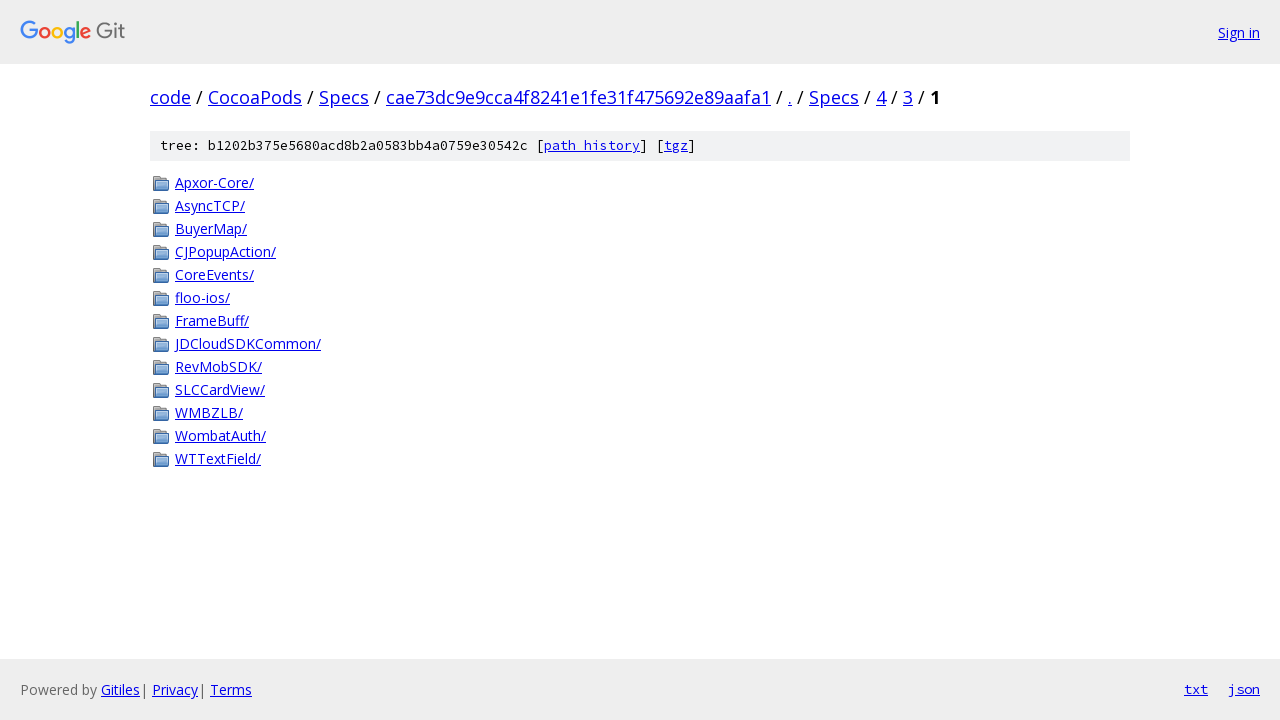

--- FILE ---
content_type: text/html; charset=utf-8
request_url: https://code.googlesource.com/CocoaPods/Specs/+/cae73dc9e9cca4f8241e1fe31f475692e89aafa1/Specs/4/3/1?autodive=0%2F%2F%2F%2F/
body_size: 979
content:
<!DOCTYPE html><html lang="en"><head><meta charset="utf-8"><meta name="viewport" content="width=device-width, initial-scale=1"><title>Specs/4/3/1 - CocoaPods/Specs - Git at Google</title><link rel="stylesheet" type="text/css" href="/+static/base.css"><!-- default customHeadTagPart --></head><body class="Site"><header class="Site-header"><div class="Header"><a class="Header-image" href="/"><img src="//www.gstatic.com/images/branding/lockups/2x/lockup_git_color_108x24dp.png" width="108" height="24" alt="Google Git"></a><div class="Header-menu"> <a class="Header-menuItem" href="https://accounts.google.com/AccountChooser?faa=1&amp;continue=https://code.googlesource.com/login/CocoaPods/Specs/%2B/cae73dc9e9cca4f8241e1fe31f475692e89aafa1/Specs/4/3/1?autodive%3D0%252F%252F%252F%252F%252F">Sign in</a> </div></div></header><div class="Site-content"><div class="Container "><div class="Breadcrumbs"><a class="Breadcrumbs-crumb" href="/?format=HTML">code</a> / <a class="Breadcrumbs-crumb" href="/CocoaPods/">CocoaPods</a> / <a class="Breadcrumbs-crumb" href="/CocoaPods/Specs/">Specs</a> / <a class="Breadcrumbs-crumb" href="/CocoaPods/Specs/+/cae73dc9e9cca4f8241e1fe31f475692e89aafa1">cae73dc9e9cca4f8241e1fe31f475692e89aafa1</a> / <a class="Breadcrumbs-crumb" href="/CocoaPods/Specs/+/cae73dc9e9cca4f8241e1fe31f475692e89aafa1/?autodive=0%2F%2F%2F%2F%2F">.</a> / <a class="Breadcrumbs-crumb" href="/CocoaPods/Specs/+/cae73dc9e9cca4f8241e1fe31f475692e89aafa1/Specs?autodive=0%2F%2F%2F%2F%2F">Specs</a> / <a class="Breadcrumbs-crumb" href="/CocoaPods/Specs/+/cae73dc9e9cca4f8241e1fe31f475692e89aafa1/Specs/4?autodive=0%2F%2F%2F%2F%2F">4</a> / <a class="Breadcrumbs-crumb" href="/CocoaPods/Specs/+/cae73dc9e9cca4f8241e1fe31f475692e89aafa1/Specs/4/3?autodive=0%2F%2F%2F%2F%2F">3</a> / <span class="Breadcrumbs-crumb">1</span></div><div class="TreeDetail"><div class="u-sha1 u-monospace TreeDetail-sha1">tree: b1202b375e5680acd8b2a0583bb4a0759e30542c [<a href="/CocoaPods/Specs/+log/cae73dc9e9cca4f8241e1fe31f475692e89aafa1/Specs/4/3/1">path history</a>] <span>[<a href="/CocoaPods/Specs/+archive/cae73dc9e9cca4f8241e1fe31f475692e89aafa1/Specs/4/3/1.tar.gz">tgz</a>]</span></div><ol class="FileList"><li class="FileList-item FileList-item--gitTree" title="Tree - Apxor-Core/"><a class="FileList-itemLink" href="/CocoaPods/Specs/+/cae73dc9e9cca4f8241e1fe31f475692e89aafa1/Specs/4/3/1/Apxor-Core?autodive=0%2F%2F%2F%2F%2F/">Apxor-Core/</a></li><li class="FileList-item FileList-item--gitTree" title="Tree - AsyncTCP/"><a class="FileList-itemLink" href="/CocoaPods/Specs/+/cae73dc9e9cca4f8241e1fe31f475692e89aafa1/Specs/4/3/1/AsyncTCP?autodive=0%2F%2F%2F%2F%2F/">AsyncTCP/</a></li><li class="FileList-item FileList-item--gitTree" title="Tree - BuyerMap/"><a class="FileList-itemLink" href="/CocoaPods/Specs/+/cae73dc9e9cca4f8241e1fe31f475692e89aafa1/Specs/4/3/1/BuyerMap?autodive=0%2F%2F%2F%2F%2F/">BuyerMap/</a></li><li class="FileList-item FileList-item--gitTree" title="Tree - CJPopupAction/"><a class="FileList-itemLink" href="/CocoaPods/Specs/+/cae73dc9e9cca4f8241e1fe31f475692e89aafa1/Specs/4/3/1/CJPopupAction?autodive=0%2F%2F%2F%2F%2F/">CJPopupAction/</a></li><li class="FileList-item FileList-item--gitTree" title="Tree - CoreEvents/"><a class="FileList-itemLink" href="/CocoaPods/Specs/+/cae73dc9e9cca4f8241e1fe31f475692e89aafa1/Specs/4/3/1/CoreEvents?autodive=0%2F%2F%2F%2F%2F/">CoreEvents/</a></li><li class="FileList-item FileList-item--gitTree" title="Tree - floo-ios/"><a class="FileList-itemLink" href="/CocoaPods/Specs/+/cae73dc9e9cca4f8241e1fe31f475692e89aafa1/Specs/4/3/1/floo-ios?autodive=0%2F%2F%2F%2F%2F/">floo-ios/</a></li><li class="FileList-item FileList-item--gitTree" title="Tree - FrameBuff/"><a class="FileList-itemLink" href="/CocoaPods/Specs/+/cae73dc9e9cca4f8241e1fe31f475692e89aafa1/Specs/4/3/1/FrameBuff?autodive=0%2F%2F%2F%2F%2F/">FrameBuff/</a></li><li class="FileList-item FileList-item--gitTree" title="Tree - JDCloudSDKCommon/"><a class="FileList-itemLink" href="/CocoaPods/Specs/+/cae73dc9e9cca4f8241e1fe31f475692e89aafa1/Specs/4/3/1/JDCloudSDKCommon?autodive=0%2F%2F%2F%2F%2F/">JDCloudSDKCommon/</a></li><li class="FileList-item FileList-item--gitTree" title="Tree - RevMobSDK/"><a class="FileList-itemLink" href="/CocoaPods/Specs/+/cae73dc9e9cca4f8241e1fe31f475692e89aafa1/Specs/4/3/1/RevMobSDK?autodive=0%2F%2F%2F%2F%2F/">RevMobSDK/</a></li><li class="FileList-item FileList-item--gitTree" title="Tree - SLCCardView/"><a class="FileList-itemLink" href="/CocoaPods/Specs/+/cae73dc9e9cca4f8241e1fe31f475692e89aafa1/Specs/4/3/1/SLCCardView?autodive=0%2F%2F%2F%2F%2F/">SLCCardView/</a></li><li class="FileList-item FileList-item--gitTree" title="Tree - WMBZLB/"><a class="FileList-itemLink" href="/CocoaPods/Specs/+/cae73dc9e9cca4f8241e1fe31f475692e89aafa1/Specs/4/3/1/WMBZLB?autodive=0%2F%2F%2F%2F%2F/">WMBZLB/</a></li><li class="FileList-item FileList-item--gitTree" title="Tree - WombatAuth/"><a class="FileList-itemLink" href="/CocoaPods/Specs/+/cae73dc9e9cca4f8241e1fe31f475692e89aafa1/Specs/4/3/1/WombatAuth?autodive=0%2F%2F%2F%2F%2F/">WombatAuth/</a></li><li class="FileList-item FileList-item--gitTree" title="Tree - WTTextField/"><a class="FileList-itemLink" href="/CocoaPods/Specs/+/cae73dc9e9cca4f8241e1fe31f475692e89aafa1/Specs/4/3/1/WTTextField?autodive=0%2F%2F%2F%2F%2F/">WTTextField/</a></li></ol></div></div> <!-- Container --></div> <!-- Site-content --><footer class="Site-footer"><div class="Footer"><span class="Footer-poweredBy">Powered by <a href="https://gerrit.googlesource.com/gitiles/">Gitiles</a>| <a href="https://policies.google.com/privacy">Privacy</a>| <a href="https://policies.google.com/terms">Terms</a></span><span class="Footer-formats"><a class="u-monospace Footer-formatsItem" href="?format=TEXT">txt</a> <a class="u-monospace Footer-formatsItem" href="?format=JSON">json</a></span></div></footer></body></html>